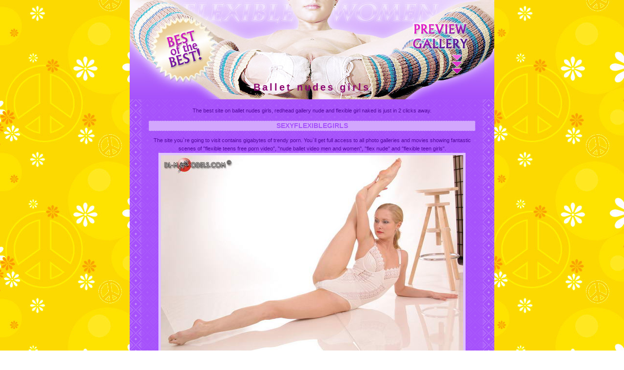

--- FILE ---
content_type: text/html; charset=UTF-8
request_url: http://nudeballetdancers.nudeballet.org/ballet-nudes-girls.html
body_size: 3648
content:
<html>
<head>
<title>Ballet nudes girls</title>
<meta name="Description" content="Here you`ll find only original content showing gigs of ballet nudes girls, nude photographs of ballet and girl with dancer nude pic body!">
<meta name="Keywords" content="ballet nudes girls, naked ballet pussy video, beautiful flexible nudes, naked flex porn, flexible girl japanese pic">
<META HTTP-EQUIV="Content-Language" content="EN">    
<link rel="stylesheet" type="text/css" href="style.css">
<link rel="shortcut icon" type="image/x-icon" href="/favicon.ico"> 
</head>
<body>

<script type="text/javascript">

  var _gaq = _gaq || [];
  _gaq.push(['_setAccount', 'UA-19527706-2']);
  _gaq.push(['_trackPageview']);

  (function() {
    var ga = document.createElement('script'); ga.type = 'text/javascript'; ga.async = true;
    ga.src = ('https:' == document.location.protocol ? 'https://ssl' : 'http://www') + '.google-analytics.com/ga.js';
    var s = document.getElementsByTagName('script')[0]; s.parentNode.insertBefore(ga, s);
  })();

</script>

<table height="100%" align="center" cellspacing="0" cellpadding="0" class="table"><tr><td colspan="3" class="title"><h1>Ballet nudes girls</h1></td></tr>
<tr><td class="td">&nbsp;</td><td class="td2"><div class="text">The best site on ballet nudes girls, redhead gallery nude and flexible girl naked is just in 2 clicks away.<br>

<h2>sexyflexiblegirls</h2>
The site you`re going to visit contains gigabytes of trendy porn. You`ll get full access to all photo galleries and movies showing fantastic scenes of "flexible teens free porn video", "nude ballet video men and women", "flex nude" and "flexible teen girls".<br>
<img src="/images/nude-ballet/nude-ballet-43.jpg" alt="very flexsible woman having sex" class="pic2"><br>cl studio flexible girls and nude flexie girls galleries<br><table cellspacing="0" cellpadding="0" align="center"><tr align="center"><td><img src="/images/nude-ballerinas/nude-ballerinas-1.jpg" alt="super flexy zlata nude" class="pic"><br>"nude photographs of ballet", "ballet pornographique"</td><td width="10">&nbsp;</td><td><img src="/images/nude-ballerinas/nude-ballerinas-55.jpg" alt="erotic ballet hd" class="pic"><br>"russian pussy flexy girls", "hot nude ballet dancers"</td></tr></table><br><a href="http://refer.ccbill.com/cgi-bin/clicks.cgi?CA=927840&PA=1787449&HTML=http://flexi18.com" target="_blank"><img src="/images/banners/nude-ballet.jpg" alt="flexible fitness girl" border="0"></a><br><br><span class="links2">Related Posts: <A HREF="hot-nude-flexible-teens.html">Hot nude flexible teens</A>, <A HREF="flexible-girls-xxx-website.html">Flexible girls xxx website</A></span><br><br>

<h2>flexible teen porn</h2>
Unlike many other sites of this niche on my site you`ll watch only exclusive content in perfect quality. Just get in and find the biggest archives of "hot ballet women pics", "flexible young", "nude ballerina hairy snatch" and "flexible hot chicks having sex".<br>
<img src="/images/nude-ballet/nude-ballet-156.jpg" alt="dancer ballet porn" class="pic2"><br>old naked ballet dancers and erotic ballerina free gallery<br><table cellspacing="0" cellpadding="0" align="center"><tr align="center"><td><img src="/images/nude-ballerinas/nude-ballerinas-86.jpg" alt="nude ballet dancer video" class="pic"><br>"flexible girls bondage nude", "russian flexible babes"</td><td width="10">&nbsp;</td><td><img src="/images/nude-ballerinas/nude-ballerinas-38.jpg" alt="flexible gymnast nude" class="pic"><br>"flexible girl eating herself out", "zlata flexible"</td></tr></table><br><a href="http://click.revsharecash.com/ct?id=45468&bn=5" target="_blank"><img src="/images/banners/contortion500_130.jpg" alt="ballerina slippers porn" border="0"></a><br><br><span class="links2">Related Post: <A HREF="nude-flex-blog.html">Nude flex blog</A></span><br><br>

<h2>nude dancers free pictures</h2>
No one site will offer you more than our huge collections of "russian nude ballerinas", "extreme flexi girl", "sexy flexible yoga teens" and "videos naked ballet girls". Have only the best pics and vids on your pc any time.<br>
<table cellspacing="0" cellpadding="0" align="center"><tr align="center"><td><img src="/images/animation/girls-16.gif" alt="cl studio flexible girls" class="pic2"><br>"most flexible woman in the world naked", "sexy ballerinas galleries"</td><td width="10">&nbsp;</td><td><img src="/images/nude-ballerinas/nude-ballerinas-71.jpg" alt="active nudes" class="pic"><br>"naked ballet girls", "nude dancers porn"</td></tr></table><br><img src="/images/nude-ballet/nude-ballet-221.jpg" alt="flexible wild sex" class="pic2"><br>"ballet nudes girls", "zlata flexi sex porno"<br><a href="http://click.revsharecash.com/ct?id=45468&bn=5" target="_blank"><img src="/images/banners/contortion500_130.jpg" alt="flexible nude yoga girls" border="0"></a><br><br><span class="links2">Related Article: <A HREF="ballerina-sex-porn-nude-pics.html">Ballerina sex porn nude pics</A></span><br><br>

<h2>dancer ballet porn</h2>
No need to waste time and money on hundreds of sites promising large galleries and high quality. On our site you`ll watch the best "sex videos ballet flexible", "zlata flexible sexy gals", "super flexible nude small girls", "ballerina nudes" and "ballet nudegirls" on the net. Be ready for hours of delights.<br>
<img src="/images/nude-ballet/nude-ballet-338.jpg" alt="nude flexible porn ballerinas movies" class="pic2"><br>flexible female nude and naked ballet pussy video<br><table cellspacing="0" cellpadding="0" align="center"><tr align="center"><td><img src="/images/nude-ballerinas/nude-ballerinas-8.jpg" alt="hot nude flexible girls" class="pic"><br>"ballet sex pictures", "nudist ballet dancers"</td><td width="10">&nbsp;</td><td><img src="/images/nude-ballerinas/nude-ballerinas-31.jpg" alt="flexible licking own pic pussy woman" class="pic"><br>"ballerina video naked", "akrobatic flexible girls video"</td></tr></table><br><a href="http://refer.ccbill.com/cgi-bin/clicks.cgi?CA=927840&PA=1787449&HTML=http://flexi18.com" target="_blank"><img src="/images/banners/nude-ballet.jpg" alt="sexyflexiblegirls" border="0"></a><br><br><span class="links2">Related Posts: <A HREF="women-flexible-porn.html">Women flexible porn</A>, <A HREF="naked-dancers-who-want-sex.html">Naked dancers who want sex</A></span><br><br>

<h2>nude flexible girls movies</h2>
Here`s the territory of "blonde ballet dancer porn", "youtube sexy flexible girl", "ballet pornographique" and "muscle girls flexing" niches. Get them right now and enjoy the most exclusive content nonstop.<br>
<img src="/images/nude-ballet/nude-ballet-164.jpg" alt="flexible lesbian video" class="pic2"><br>smooth beautiful flexible legs and extreme flexible ladies porn<br><table cellspacing="0" cellpadding="0" align="center"><tr align="center"><td><img src="/images/nude-ballerinas/nude-ballerinas-57.jpg" alt="flexible gilrs" class="pic"><br>"ballet nudes girls", "sex videos ballet flexible"</td><td width="310"><a href="http://click.revsharecash.com/ct?id=45468&bn=5" target="_blank"><img src="/images/banners/nude-ballet2.jpg" alt="flexible sexism" border="0"></a></td></tr></table><br><span class="links2">Related Pics: <A HREF="teen-ballet-pussy-picture-herselfs.html">Teen ballet pussy picture herselfs</A>, <A HREF="flexiblegirlsno-nude-girls.html">Flexiblegirlsno nude girls</A></span><br><br>

<h2>young ballet dancer likes black cock</h2>
You won`t find anywhere else what you`ll see on our site here! You`ll get tons of fresh and exclusive photos and videos covering "flexible non nude", "nude flexible porn ballerinas movies" and "ballerina fucket".<br>
<table cellspacing="0" cellpadding="0" align="center"><tr align="center"><td class="td3"><a href="/images/nude-ballet/nude-ballet-251.jpg" target="_blank"><img src="/images/ballet/ballet-178.jpg" alt="ballet nude ass" class="pic"></a><br>"beautiful flexible girl", "nude flex blog"<br><div class="gallery">Gallery 56<br>1707 Views<br>Updated 2011-1-18</div></td><td class="td3"><a href="/images/nude-ballet/nude-ballet-45.jpg" target="_blank"><img src="/images/ballet/ballet-55.jpg" alt="concept art nude" class="pic"></a><br>"flexible sexy models", "flexible girl fucked pic"<br><div class="gallery">Gallery 30<br>1858 Views<br>Updated 2011-6-5</div></td><td class="td3"><a href="/images/nude-ballet/nude-ballet-322.jpg" target="_blank"><img src="/images/ballet/ballet-118.jpg" alt="naked ballerinas" class="pic"></a><br>"flexi18 nude girl", "young flexible girl model sex"<br><div class="gallery">Gallery 92<br>3326 Views<br>Updated 2011-4-27</div></td><td class="td3"><a href="/images/nude-ballet/nude-ballet-156.jpg" target="_blank"><img src="/images/ballet/ballet-72.jpg" alt="beautiful sexy flexible yoga babes" class="pic"></a><br>"extreme flexi girl", "ballerina video naked"<br><div class="gallery">Gallery 85<br>2706 Views<br>Updated 2011-2-15</div></td><td class="td3"><a href="/images/nude-ballet/nude-ballet-51.jpg" target="_blank"><img src="/images/ballet/ballet-85.jpg" alt="flexible girls videos" class="pic"></a><br>"films of nude ballet dancers", "sex flexiebel girls"<br><div class="gallery">Gallery 37<br>3384 Views<br>Updated 2011-4-17</div></td></tr></table><img src="/images/nude-ballet/nude-ballet-345.jpg" alt="flexipal girls" class="pic2"><br>flexi girls porn and nude ballerinas pic gallery<br><br><a href="http://click.revsharecash.com/ct?id=45468&bn=5" target="_blank"><img src="/images/banners/contortion500_130.jpg" alt="ballerina porn hd" border="0"></a><br><br><span class="links2">Related Gallery: <A HREF="flexible-girl-performing.html">Flexible girl performing</A></span><br><br>

<h2>flexible girls of pf</h2>
Only our site offers 100% original and high-quality "nude flexible girls movies", "beautiful flexible girls nude video" and "flexi becky". The best place for all perverted lovers of the niche.<br>
<table cellspacing="0" cellpadding="0" align="center"><tr align="center"><td width="310"><a href="http://click.revsharecash.com/ct?id=45468&bn=5" target="_blank"><img src="/images/banners/nude-ballet2.jpg" alt="teen pussy ballet dance" border="0"></a></td><td><img src="/images/nude-ballerinas/nude-ballerinas-66.jpg" alt="flexible girls fetish" class="pic"><br>"young ballet dancer likes black cock", "flexible women having sex"</td></tr></table><br><img src="/images/nude-ballet/nude-ballet-104.jpg" alt="ultra flexible girl fuck" class="pic2"><br>nude ballete and extreme flexibility nude movies free<br><span class="links2">Related Photos: <A HREF="ballerinas-sexy.html">Ballerinas sexy</A>, <A HREF="naked-dancer-ballerina-flexible.html">Naked dancer ballerina flexible</A></span><br><br>

<br><span class="links">&laquo; <A HREF="nude-ballerina-and-chair.html">Nude ballerina and chair</A> PREVIOUS GALLERY<br>
NEXT GALLERY <A HREF="flexible-gymnists-nude.html">Flexible gymnists nude</A> &raquo;</span><br><br>

<a href="http://click.revsharecash.com/ct?id=45468&bn=5" target="_blank"><img src="/images/banners/nude-ballet.jpg" alt="girl ballet dancer nuded photo" border="0"></a><br><br>

&copy 2011 All rights reserved. <a href="/">Nude ballet dancers</a>
</div></td><td class="td">&nbsp;</td></tr></table>
  
</body>
</html>

--- FILE ---
content_type: text/css
request_url: http://nudeballetdancers.nudeballet.org/style.css
body_size: 3687
content:
body {font-family: Arial, Helvetica, sans-serif; background-color: #ffffff; color: #000000; margin:0px; bottom:0px; margin-top: 0px; background-image:url(bg.jpg)}
table, td {font-family: Arial, Helvetica, sans-serif; font-size: 11px; color:#52079e;}

.header {font-size: 15px; color:#404040; font-weight: bold; padding-top:7px;}
h1 {font-size: 20px; color:#8e0a71; font-weight: bold;}
h2 {font-size: 14px; color:#a652fb; font-weight: bold; line-height:19px; text-transform:uppercase; border:1px dashed #c189f9; background-color:#d2a6fd;}
h3 {font-size: 15px; font-weight: bold; padding-top:17px; color:#000;}

.text {line-height:17px; padding:15px; text-align:center;}
.gallery {font-size: 10px; color:#cea0fc; font-weight: normal; padding-top:3px;}

.table {width:748;}
.td {width:24px; background-image:url(bg.gif);}
.td2 {width:700px; background-image:url(bg1.gif); vertical-align:top;}
.td3 {font-size: 10px; width:100px; vertical-align:bottom; padding:12px; line-height:11px}

.pic {border:4px solid #e0c2ff; text-decoration: none;}
.pic2 {border:5px solid #e0c2ff; text-decoration: none;}

ul {text-align:left;}
li {list-style : square; color:#c7c7c7; padding-top:5px;}

.title {letter-spacing:4px; background-repeat:no-repeat; vertical-align:bottom; text-align:center; height:204px; background:#a652fb; background-image:url(header.jpg)}
.title a:link {font-family: Tahoma; font-size: 20px; text-decoration: underline; color:#fcd901; font-weight: normal;}
.title a:visited {font-family: Tahoma; font-size: 20px; text-decoration: underline; color:#fcd901; font-weight: normal;}
.title a:hover {font-family: Tahoma; font-size: 20px; text-decoration: none; color:#fcd901; font-weight: normal; border-bottom:1px dashed #fcd901; background-color:#ffe5fd;}
.title a:active {font-family: Tahoma; font-size: 20px; text-decoration: underline; color:#fcd901; font-weight: normal;}

.links {font-family: Tahoma; font-size: 15px; color:White; text-transform:uppercase; line-height:22px;}
.links a:link {font-family: Tahoma; font-size: 15px; text-decoration: underline; color:#fcd901; font-weight: bold;}
.links a:visited {font-family: Tahoma; font-size: 15px; text-decoration: underline; color:#fcd901; font-weight: bold;}
.links a:hover {font-family: Tahoma; font-size: 15px; text-decoration: none; color:#fcd901; font-weight: bold; border-bottom:1px dashed #fcd901; background-color:#ffe5fd;}
.links a:active {font-family: Tahoma; font-size: 15px; text-decoration: underline; color:#fcd901; font-weight: bold;}

.links2 {font-family: Tahoma; font-size: 11px; color:White; text-transform:uppercase; line-height:22px; text-align:left;}
.links2 a:link {font-family: Tahoma; font-size: 11px; text-decoration: underline; color:#9c008f; font-weight: bold;}
.links2 a:visited {font-family: Tahoma; font-size: 11px; text-decoration: underline; color:#9c008f; font-weight: bold;}
.links2 a:hover {font-family: Tahoma; font-size: 11px; text-decoration: none; color:#9c008f; font-weight: bold; border-bottom:1px dashed #fcd901; background-color:#ffe5fd;}
.links2 a:active {font-family: Tahoma; font-size: 11px; text-decoration: underline; color:#9c008f; font-weight: bold;}

a {font-family: Arial, Helvetica, sans-serif; font-size: 13px; text-decoration: underline; color:#fcd901; font-weight: normal;}
a:visited {font-family: Arial, Helvetica, sans-serif; font-size: 13px; text-decoration: underline; color:#fcd901; font-weight: normal;}
a:hover {font-family: Arial, Helvetica, sans-serif; font-size: 13px; text-decoration: none; color:#fcd901; font-weight: normal;}
a:active {font-family: Arial, Helvetica, sans-serif; font-size: 13px; text-decoration: underline; color:#fcd901; font-weight: normal;}